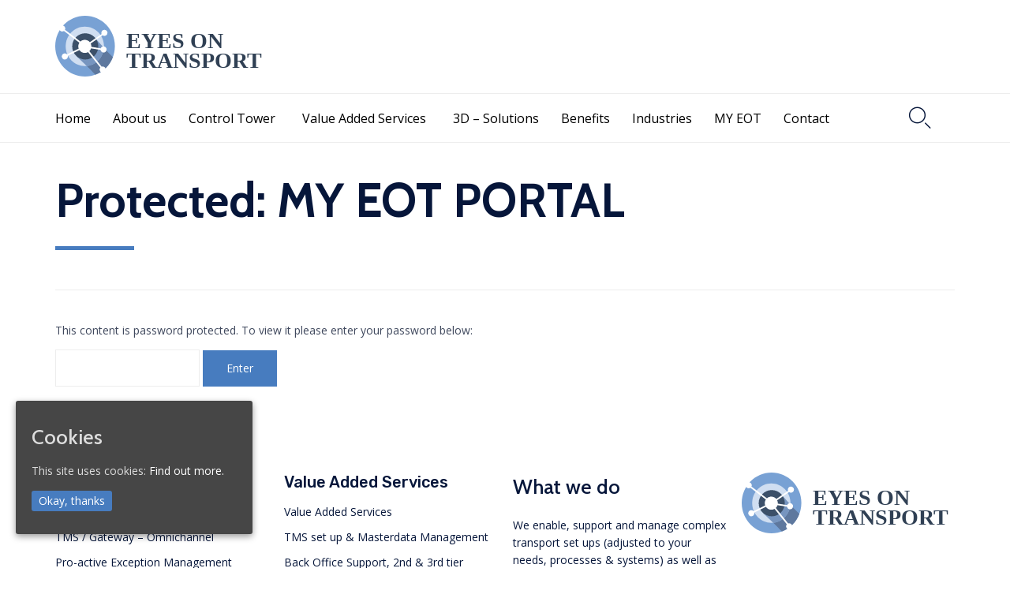

--- FILE ---
content_type: text/css
request_url: https://www.eyesontransport.com/wp-content/plugins/meow-lightbox/css/mwl.css?ver=1.5.8
body_size: 1426
content:
.mwl-img{cursor:zoom-in}.custom-link .mwl-img{cursor:pointer}.mwl-preload-image{position:fixed;left:300%;top:0;width:100vw;height:100vh;opacity:1}.mwl-preload-image img{height:80%}#mwl-map a[href^="http://maps.google.com/maps"]{display:none !important}#mwl-map a[href^="https://maps.google.com/maps"]{display:none !important}#mwl-map .gmnoprint a,.gmnoprint span,.gm-style-cc{display:none}#mwl-map .gmnoprint div{background:none !important}#mwl-target .mwl-fullpage-container{position:fixed;visibility:visible;opacity:1;z-index:999999;top:0;left:0;width:100%;height:100%;display:flex;flex-direction:column;background:rgba(0,0,0,0.9)}#mwl-target .mwl-fullpage-container.invisible{visibility:hidden;opacity:0;transition:.3s}#mwl-target .mwl-fullpage-container .controls-container{position:relative;z-index:999;height:40px;padding:0 20px;box-sizing:border-box}#mwl-target .mwl-fullpage-container .controls-container .mwl-control{cursor:pointer;margin-left:10px}#mwl-target .mwl-fullpage-container .controls-container .mwl-control.right{float:right}#mwl-target .mwl-fullpage-container .controls-container .mwl-control svg{height:30px;margin-top:5px;fill:white}#mwl-target .mwl-fullpage-container .controls-container .mwl-control svg path{fill:white}#mwl-target .mwl-fullpage-container .controls-container .mwl-control.control-expand svg,#mwl-target .mwl-fullpage-container .controls-container .mwl-control.control-shrink svg{height:26px;margin-top:7px}#mwl-target .mwl-fullpage-container .controls-container .mwl-control.control-shrink{display:none}#mwl-target .mwl-fullpage-container .controls-container .mwl-control.control-show-map,#mwl-target .mwl-fullpage-container .controls-container .mwl-control.control-hide-map{display:none}#mwl-target .mwl-fullpage-container .controls-container .mwl-control.control-show-map svg,#mwl-target .mwl-fullpage-container .controls-container .mwl-control.control-hide-map svg{margin:0;height:26px;margin-top:7px}#mwl-target .mwl-fullpage-container .image-container{position:relative;display:flex;flex:1;width:100%;height:100%;min-width:0;min-height:0;align-items:center;justify-content:center;flex-shrink:1;background-image:url('../loader.svg');background-repeat:no-repeat;background-position:center}#mwl-target .mwl-fullpage-container .image-container img{max-width:100%;max-height:100%}#mwl-target .mwl-fullpage-container .image-container .control-navigation-container{display:flex;position:fixed;top:0;height:100%;width:50px;align-items:center;justify-content:center}#mwl-target .mwl-fullpage-container .image-container .control-navigation-container.prev{left:0}#mwl-target .mwl-fullpage-container .image-container .control-navigation-container.next{right:0}#mwl-target .mwl-fullpage-container .image-container .control-navigation-container svg{height:50px;fill:white;cursor:pointer}#mwl-target .mwl-fullpage-container .image-info-container{display:flex;color:white !important;padding:20px;justify-content:center}#mwl-target .mwl-fullpage-container .image-info-container:empty{display:none}#mwl-target .mwl-fullpage-container .image-info-container .content{text-align:center}#mwl-target .mwl-fullpage-container .image-info-container .content h2{margin:0;color:white !important}#mwl-target .mwl-fullpage-container .image-info-container .content p{color:white !important;margin:0}#mwl-target .mwl-fullpage-container .image-info-container .content .image-exifs .image-exif{display:inline-block;font-size:14px;font-family:sans-serif;vertical-align:bottom;margin:0 5px}#mwl-target .mwl-fullpage-container .image-info-container .content .image-exifs .image-exif svg{height:14px;width:18px;fill:white;vertical-align:middle}#mwl-target .mwl-fullpage-container .image-info-container .content .image-exifs .image-exif svg path{fill:white}#mwl-target .mwl-fullpage-container .image-info-container .content .image-exifs .image-exif span{vertical-align:middle}@media screen and (max-width:660px){#mwl-target .mwl-fullpage-container .controls-container{position:absolute;z-index:9999;width:100%}#mwl-target .mwl-fullpage-container .image-info-container{display:none !important}}@media screen and (min-width:660px){#mwl-target .mwl-fullpage-container[data-orientation="portrait"]{flex-direction:row;flex-flow:row wrap}#mwl-target .mwl-fullpage-container[data-orientation="portrait"] .controls-container{position:absolute;z-index:9;flex-shrink:0;width:100%}#mwl-target .mwl-fullpage-container[data-orientation="portrait"] .image-container{display:inline-flex;width:50%}#mwl-target .mwl-fullpage-container[data-orientation="portrait"] .image-info-container{display:inline-flex;padding:0;width:50%;align-items:center}#mwl-target .mwl-fullpage-container[data-orientation="portrait"] .image-info-container .content{text-align:left;width:80%}}#mwl-target .mwl-fullpage-container.expanded .controls-container .control-expand{display:none}#mwl-target .mwl-fullpage-container.expanded .controls-container .control-shrink{display:block}#mwl-target .mwl-fullpage-container.expanded .image-info-container{display:none !important}#mwl-target .mwl-fullpage-container[data-theme="light"]{background:rgba(255,255,255,0.9)}#mwl-target .mwl-fullpage-container[data-theme="light"] .controls-container .mwl-control svg path{fill:black}#mwl-target .mwl-fullpage-container[data-theme="light"] .image-container .control-navigation-container svg path{fill:black}#mwl-target .mwl-fullpage-container[data-theme="light"] .image-info-container{color:black !important}#mwl-target .mwl-fullpage-container[data-theme="light"] .image-info-container .content h2{color:black !important}#mwl-target .mwl-fullpage-container[data-theme="light"] .image-info-container .content p{color:black !important}#mwl-target .mwl-fullpage-container[data-theme="light"] .image-info-container .content .image-exifs .image-exif svg path{fill:black}

--- FILE ---
content_type: application/javascript
request_url: https://www.eyesontransport.com/wp-content/plugins/meow-lightbox/js/mwl-run.js?ver=1.5.8
body_size: 2104
content:
/*
	This file is linking the front-end events with the JS logic in mwl-core.js
*/

jQuery(document).ready(function($) {

    var orientation_responsive = {}

    if(mwl.settings.orientation == "auto") {
        orientation_responsive.enabled = true;
        orientation_responsive.orientation = 'landscape';
    } else {
        orientation_responsive.enabled = false;
        orientation_responsive.orientation = mwl.settings.orientation;
    }

    var settings = {
            layout: mwl.settings.layout,
            expanded_image: false,
            selector: mwl.settings.selector,
            anti_selector: mwl.settings.anti_selector,
            theme: mwl.settings.theme,
            allow_expand: true, // TO LINK WITH PHP OPTION
            allow_fullscreen: false, // TO LINK WITH PHP OPTION, /!\STILL IN BETA/!\
            slideshow: { // Still in dev
                enable: false,
                slide_duration: 3000
            },
            preloading: mwl.settings.preloading,
            orientation_responsive: orientation_responsive,
            map: mwl.settings.map,
            caption_source: mwl.settings.caption_source,
            infos_to_display: {
                title: mwl.settings.exif.title,
                caption: mwl.settings.exif.caption,
                camera: mwl.settings.exif.camera,
                lens: mwl.settings.exif.lens,
                shutter_speed: mwl.settings.exif.shutter_speed,
                aperture: mwl.settings.exif.aperture,
                focal_length: mwl.settings.exif.focal_length,
                iso: mwl.settings.exif.iso
            },
            download: {
                enable: mwl.settings.download_link
            }
        };

    var mwlController = new MwlController(settings);
    mwlController.init();

    // For AJAX loaded content
    $(document).ajaxComplete(function(e, xhr, settings) {
        if(settings.url.indexOf('/ids/') == -1 && settings.url.indexOf('.html') == -1 ) {
            mwlController.init();
        }
    });

    $(document).on('click', '.mwl-img', function(e) {
        e.preventDefault();
        var image_index = $(this).attr('mwl-index');
        var mwl_img = mwlController.getMwlImageByIndex(image_index);
        mwlController.showLightbox(mwl_img, settings.layout, settings.theme);
    });

	/**
	 * Load the next image
	 * @return void
	 */
	function go_to_next_image() {
		next_index = mwlController.getNextIndex();
        next_image = mwlController.getMwlImageByIndex(next_index);
		mwlController.changeLightboxImage(next_image, settings.layout, settings.theme, "next");
	}

	/**
	 * Load the previous image
	 * @return void
	 */
	function go_to_prev_image() {
		prev_index = mwlController.getPrevIndex();
		prev_image = mwlController.getMwlImageByIndex(prev_index);
		mwlController.changeLightboxImage(prev_image, settings.layout, settings.theme, "previous");
	}

	/**
	 * Close the lightbox & cancel fullscreen mode
	 * @return void
	 */
	function close_lightbox() {
		mwlController.closeLightbox();
	}

    $(document).on('click', '.mwl-fullpage-container:not(invisible)', function(e) {
        var prev_index, prev_image, next_index, next_image;
        e.stopPropagation();
		// Closing Lightbox
        if ($(e.target).is($('.control-close *'))) {
            close_lightbox();
        }
        // Expanding Image
        if ($(e.target).is($('.control-expand *'))) {
            mwlController.expandImage();
        }
        // Going / Exiting FullScreen
        if ($(e.target).is($('.control-fullscreen *'))) {
            mwlController.toggleFullScreen(document.body);
        }
        // Shrinking Image
        if ($(e.target).is($('.control-shrink *'))) {
            mwlController.shrinkImage();
        }
        // Download Image
        if ($(e.target).is($('.control-download *'))) {
            mwlController.downloadImage();
        }
		// Previous Image
        if ($(e.target).is($('.control-navigation-container.prev *'))) {
            go_to_prev_image();
        }
		// Next Image
        if ($(e.target).is($('.control-navigation-container.next *'))) {
            go_to_next_image();
        }
        if ($(e.target).is($('.image-container')) ||
            $(e.target).is($('.control-navigation-container')) ||
            $(e.target).is($('.image-info-container')) ||
            $(e.target).is($('.controls-container')) ) {
            close_lightbox();
        }
    });

    $(document).on('hover', '.mwl-img-container', function() {
        $(".mwl-img-container img").swipe( {
            //Generic swipe handler for all directions
            swipe:function(event, direction, distance, duration, fingerCount, fingerData) {
                if(direction == 'left') {
                    go_to_next_image();
                }
                if(direction == 'right') {
                    go_to_prev_image();
                }
            },
            //Default is 75px, set to 0 for demo so any distance triggers swipe
            threshold:0
        } );
    });

	// Keyboard Controls
    $(document).keydown(function(e) {
		// If lightbox is visible
        if ( $('.mwl-fullpage-container').length > 0 && !$('.mwl-fullpage-container').hasClass('invisible')) {
            var prev_index, prev_image, next_index, next_image;
            switch (e.which) {
                case 37: // left : previous image
					go_to_prev_image();
                    break;

                case 39: // right : next image
					go_to_next_image();
                    break;

                case 27: // esc : close lightbox
					close_lightbox();
                    break;

                default:
                    return; // exit this handler for other keys
            }
            e.preventDefault(); // prevent the default action (scroll / move caret)
        }
    });

    // swiping
    $(".image-container").swipe({
        //Generic swipe handler for all directions
        swipe: function (event, direction, distance, duration, fingerCount, fingerData) {
            if(direction == 'left') {
                go_to_next_image();
            } else {
                go_to_prev_image();
            }
        },
        //Default is 75px, set to 0 for demo so any distance triggers swipe
        threshold: 20
    });

    // preventing right click
    $(document).on('contextmenu', '#mwl-target .image-container img', function(e){
        return false;
    });

});


--- FILE ---
content_type: application/javascript
request_url: https://www.eyesontransport.com/wp-content/plugins/meow-lightbox/js/mwl-core.js?ver=1.5.8
body_size: 7894
content:
/*
	This file contains all the Javascript logic
*/

jQuery(document).ready(function ($) {

  /**
   * A class to generate icons based on IonIcons
   */
  var MwlIcon = function () {
    this.close = '<svg xmlns="http://www.w3.org/2000/svg" viewBox="0 0 512 512"><path d="M405 136.798L375.202 107 256 226.202 136.798 107 107 136.798 226.202 256 107 375.202 136.798 405 256 285.798 375.202 405 405 375.202 285.798 256z"/></svg>';
    this.expand = '<svg xmlns="http://www.w3.org/2000/svg" viewBox="0 0 512 512"><path d="M396.795 396.8H320V448h128V320h-51.205zM396.8 115.205V192H448V64H320v51.205zM115.205 115.2H192V64H64v128h51.205zM115.2 396.795V320H64v128h128v-51.205z"/></svg>';
    this.shrink = '<svg xmlns="http://www.w3.org/2000/svg" viewBox="0 0 512 512"><path d="M64 371.2h76.795V448H192V320H64v51.2zm76.795-230.4H64V192h128V64h-51.205v76.8zM320 448h51.2v-76.8H448V320H320v128zm51.2-307.2V64H320v128h128v-51.2h-76.8z"/></svg>';
    this.download = '<svg xmlns="http://www.w3.org/2000/svg" viewBox="0 0 512 512"><path d="M403.002 217.001C388.998 148.002 328.998 96 256 96c-57.998 0-107.998 32.998-132.998 81.001C63.002 183.002 16 233.998 16 296c0 65.996 53.999 120 120 120h260c55 0 100-45 100-100 0-52.998-40.996-96.001-92.998-98.999zM224 268v-76h64v76h68L256 368 156 268h68z"/></svg>';
    this.pin = '<svg xmlns="http://www.w3.org/2000/svg" viewBox="0 0 512 512"><path d="M256 32c-88.004 0-160 70.557-160 156.801C96 306.4 256 480 256 480s160-173.6 160-291.199C416 102.557 344.004 32 256 32zm0 212.801c-31.996 0-57.144-24.645-57.144-56 0-31.357 25.147-56 57.144-56s57.144 24.643 57.144 56c0 31.355-25.148 56-57.144 56z"/></svg>'
    this.camera = '<svg xmlns="http://www.w3.org/2000/svg" viewBox="0 0 512 512"><circle cx="256" cy="280" r="63"/><path d="M440 96h-88l-32-32H192l-32 32H72c-22.092 0-40 17.908-40 40v272c0 22.092 17.908 40 40 40h368c22.092 0 40-17.908 40-40V136c0-22.092-17.908-40-40-40zM256 392c-61.855 0-112-50.145-112-112s50.145-112 112-112 112 50.145 112 112-50.145 112-112 112z"/></svg>';
    this.aperture = '<svg xmlns="http://www.w3.org/2000/svg" viewBox="0 0 512 512"><path d="M256 32C132.288 32 32 132.288 32 256s100.288 224 224 224 224-100.288 224-224S379.712 32 256 32zm135.765 359.765C355.5 428.028 307.285 448 256 448s-99.5-19.972-135.765-56.235C83.972 355.5 64 307.285 64 256s19.972-99.5 56.235-135.765C156.5 83.972 204.715 64 256 64s99.5 19.972 135.765 56.235C428.028 156.5 448 204.715 448 256s-19.972 99.5-56.235 135.765z"/><path d="M200.043 106.067c-40.631 15.171-73.434 46.382-90.717 85.933H256l-55.957-85.933zM412.797 288A160.723 160.723 0 0 0 416 256c0-36.624-12.314-70.367-33.016-97.334L311 288h101.797zM359.973 134.395C332.007 110.461 295.694 96 256 96c-7.966 0-15.794.591-23.448 1.715L310.852 224l49.121-89.605zM99.204 224A160.65 160.65 0 0 0 96 256c0 36.639 12.324 70.394 33.041 97.366L201 224H99.204zM311.959 405.932c40.631-15.171 73.433-46.382 90.715-85.932H256l55.959 85.932zM152.046 377.621C180.009 401.545 216.314 416 256 416c7.969 0 15.799-.592 23.456-1.716L201.164 288l-49.118 89.621z"/></svg>';
    this.iso = '<svg xmlns="http://www.w3.org/2000/svg" viewBox="0 0 512 512"><path d="M160 48v224h64v192l128-256h-64l64-160H160z"/></svg>';
    this.shutter_speed = '<svg xmlns="http://www.w3.org/2000/svg" viewBox="0 0 512 512"><path d="M232.9 371.6c0 12.7 10.4 23.1 23.1 23.1s23.1-10.4 23.1-23.1c0-12.7-10.4-23.1-23.1-23.1s-23.1 10.3-23.1 23.1zm0-323.6v92.4h46.2V96.1c78.3 11.3 138.7 78.3 138.7 159.9 0 89.4-72.3 161.8-161.8 161.8S94.2 345.4 94.2 256c0-38.8 13.6-74.4 36.5-102.2L256 279.1l32.6-32.6L131.4 89.4v.5C80.8 127.7 48 187.8 48 256c0 114.9 92.9 208 208 208 114.9 0 208-93.1 208-208S370.9 48 256 48h-23.1zm161.8 208c0-12.7-10.4-23.1-23.1-23.1-12.7 0-23.1 10.4-23.1 23.1s10.4 23.1 23.1 23.1c12.7 0 23.1-10.4 23.1-23.1zm-277.4 0c0 12.7 10.4 23.1 23.1 23.1s23.1-10.4 23.1-23.1-10.4-23.1-23.1-23.1-23.1 10.4-23.1 23.1z"/></svg>';
    this.focal_length = '<svg xmlns="http://www.w3.org/2000/svg" viewBox="0 0 512 512"><path d="M256 105c-101.8 0-188.4 62.4-224 151 35.6 88.6 122.2 151 224 151s188.4-62.4 224-151c-35.6-88.6-122.2-151-224-151zm0 251.7c-56 0-101.8-45.3-101.8-100.7S200 155.3 256 155.3 357.8 200.6 357.8 256 312 356.7 256 356.7zm0-161.1c-33.6 0-61.1 27.2-61.1 60.4s27.5 60.4 61.1 60.4 61.1-27.2 61.1-60.4-27.5-60.4-61.1-60.4z"/></svg>';
    this.lens = '<svg xmlns="http://www.w3.org/2000/svg" viewBox="0 0 512 512"><path d="M256 152c-57.2 0-104 46.8-104 104s46.8 104 104 104 104-46.8 104-104-46.8-104-104-104zm0-104C141.601 48 48 141.601 48 256s93.601 208 208 208 208-93.601 208-208S370.399 48 256 48zm0 374.4c-91.518 0-166.4-74.883-166.4-166.4S164.482 89.6 256 89.6 422.4 164.482 422.4 256 347.518 422.4 256 422.4z"/></svg>';
    this.arrow_left = '<svg xmlns="http://www.w3.org/2000/svg" viewBox="0 0 512 512"><path d="M320 128L192 256l128 128z"/></svg>';
    this.arrow_right = '<svg xmlns="http://www.w3.org/2000/svg" viewBox="0 0 512 512"><path d="M192 128l128 128-128 128z"/></svg>';
  }

  // Creating the object.
  var mwlIcon = new MwlIcon();

  /**
   * The MwlImage class
   */
  var MwlImage = function (datas) {
    this.id = datas.id;
    this.index = datas.index;
    this.exists = datas.exists;
    this.img_src = datas.img_src;
    this.img_gps = datas.img_gps;
    this.img_srcset = datas.img_srcset;
    this.img_sizes = datas.img_sizes;
    this.img_dimensions = datas.img_dimensions;
    this.img_orientation = datas.img_orientation;
    this.img_exifs = datas.img_exifs;
    this.preloaded = false;
  };


  window.MwlController = function (settings) {
    var mwl_imgs_number;
    var images = [];
    var current_image_index;

    /**
     * Creates the HTML markup for the Lightbox and adds it to the page.
     */
    function createMwlTargetDiv() {
      var lightbox_container = '<div id="mwl-target"> \
                                  <div class="mwl-fullpage-container invisible"> \
                                    <div class="controls-container"> \
                                      <div class="mwl-control control-close right">' + mwlIcon.close + '</div> \
                                      <div class="mwl-control control-expand right">' + mwlIcon.expand + '</div> \
                                      <div class="mwl-control control-shrink right">' + mwlIcon.shrink + '</div> \
                                      <div class="mwl-control control-download right">' + mwlIcon.download + '</div> \
                                      <div class="mwl-control control-show-map right">' + mwlIcon.pin + '</div> \
                                      <div class="mwl-control control-hide-map right">' + mwlIcon.camera + '</div> \
                                    </div> \
                                    <div class="image-container"> \
                                      <img alt="Lightbox Image"> \
                                      <div class="control-navigation-container prev">' + mwlIcon.arrow_left + '</div> \
                                      <div class="control-navigation-container next">' + mwlIcon.arrow_right + '</div> \
                                    </div> \
                                    <div class="image-info-container"> \
                                      <div class="content"> \
                                        <h2 data-exif="title"></h2> \
                                        <p data-exif="caption"></p> \
                                        <div class="image-exifs"> \
                                          <div class="image-exif">' + mwlIcon.camera + ' <span data-exif="camera"></span></div> \
                                          <div class="image-exif">' + mwlIcon.lens + ' <span data-exif="lens"></span></div> \
                                          <div class="image-exif">' + mwlIcon.aperture + ' <span data-exif="aperture"></span></div> \
                                          <div class="image-exif">' + mwlIcon.shutter_speed + ' <span data-exif="shutter_speed"></span></div> \
                                          <div class="image-exif">' + mwlIcon.iso + ' <span data-exif="iso"></span></div> \
                                          <div class="image-exif">' + mwlIcon.focal_length + ' <span data-exif="focal_length"></span></div> \
                                        </div> \
                                      </div> \
                                    </div> \
                                  </div> \
                                </div>';
      // If it's already there, we remove it.
      $('#mwl-target').remove();
      // And we add it again.
      $('body').append(lightbox_container);
    }

    /**
     * Scrap the page, looking for images and associating it with potential data
     * Return an array
     */
    function scrapThePage() {
      // Select all images inside the selector.
      var $potential_images = $(settings.selector).find('img');
      // If there is an anti_selector setting, or if it's not empty
      if(settings.anti_selector) {
        // For each potential image
        var index = 0;
        $potential_images.each(function() {
          // If it has no parents matching the anti-selector AND that it isn't matching the anti selector itself
          if ($(this).parents(settings.anti_selector).length == 0 && !$(this).is(settings.anti_selector)) {
            // It gets the mwl-img class, and an index.
            $(this).addClass('mwl-img').attr('mwl-index', index);
            index++;
          }
        });
      }
      // If there is no anti_selector setting, or if it's empty.
      else {
        $potential_images.each(function (index) {
          $(this).addClass('mwl-img').attr('mwl-index', index);
        });
      }
      // We retrieve the total number of mwl images.
      mwl_imgs_number = $('.mwl-img').length;
    }

    /**
     * Retrieve data for all images with the mwl-img class.
     */
    function retrieveImagesData() {
      var $images = $('.mwl-img');
      // For each image
      $images.each(function() {
        var $image = $(this);
        // If image has an ID
        if ($image.attr('data-mwl-img-id') && mwl_data && mwl_data[$image.attr('data-mwl-img-id')]) {
          // We get data from the mwl_data
          var image_data = mwl_data[$image.attr('data-mwl-img-id')];
          // We rewrite the GPS
          if (image_data.data.gps.split(",").length > 1) {
            var image_gps_lat = parseFloat(image_data.data.gps.split(",")[0]);
            var image_gps_lng = parseFloat(image_data.data.gps.split(",")[1]);
          } else {
            var image_gps_lat = "N/A";
            var image_gps_lng = "N/A";
          }
          // We create a temporary data object for this image.
          var datas = {
            id: image_data.data.id,
            index: parseInt( $image.attr('mwl-index') ),
            exists: true,
            img_src: encodeURI(image_data.file),
            img_srcset: image_data.file_srcset,
            img_sizes: image_data.file_sizes,
            img_dimensions: image_data.dimension,
            img_orientation: image_data.dimension.width > image_data.dimension.height ? "landscape" : "portrait",
            img_exifs: image_data.data,
            img_gps: {
              lat: image_gps_lat,
              lng: image_gps_lng
            }
          };
          // We create a new MwlImage object with these datas
          images.push( new MwlImage(datas) );
        }
        // If image doesn't have an ID
        else {
          // We create basic datas for this image.
          var img_src = '';
          if( $image.hasClass('mgl-lazy') ) {
            var img_src = $image.attr('mgl-src');
          } 
          if($image.attr('data-lazy-src')) {
            var img_src = $image.attr('data-lazy-src');
          } 
          if(!img_src) {
            var img_src = $image.attr('src');
          }

          var img_srcset = '';
          if($image.attr('data-lazy-srcset')) {
            var img_srcset = $image.attr('data-lazy-srcset');
          }
          if(!img_srcset) {
            var img_srcset = $image.attr('srcset');
          }

          var img_sizes = '';
          if ($image.attr('data-lazy-sizes')) {
            var img_sizes = $image.attr('data-lazy-sizes');
          }
          if (!img_sizes) {
            var img_sizes = $image.attr('sizes');
          }
          
          var datas = {
            exists: true,
            index: parseInt( $image.attr('mwl-index') ),
            img_src: img_src,
            img_srcset: img_srcset,
            img_sizes: img_sizes,
            img_dimensions: false,
            img_orientation: 'landscape',
            img_exifs: {
              title: '',
              caption: '',
              camera: 'N/A',
              lens: 'N/A',
              aperture: 'N/A',
              shutter_speed: 'N/A',
              iso: 'N/A',
              focal_length: 'N/A'
            }
          };
          // We create a new MwlImage object with these datas
          images.push(new MwlImage(datas));
        }
      });
    }

    /**
     * Adds all the images data to the template, as well as the theme attribute.
     * @param {MwlImage} image
     */
    function populateLightbox(image) {

      // Add theme attribute
      if(settings.theme) {
        $('.mwl-fullpage-container').attr('data-theme', settings.theme);
      }

      // Add orientation attribute
      if (settings.orientation_responsive.enabled) {
        $('.mwl-fullpage-container').attr('data-orientation', image.img_orientation);
      } else {
        $('.mwl-fullpage-container').attr('data-orientation', settings.orientation_responsive.orientation);
      }

      // Show or hide download control
      if(!settings.download.enable) {
        $('.control-download').hide();
      }

      // ====================================
      // We add Image datas to the template
      // ====================================

      //  Image src
      $('.mwl-fullpage-container .image-container img').hide();
      $('.mwl-fullpage-container .image-container img').attr('src', image.img_src);

      // Image srcset and sizes
      $('.mwl-fullpage-container .image-container img').removeAttr('srcset');
      $('.mwl-fullpage-container .image-container img').removeAttr('sizes');
      if(image.img_srcset) {
        $(".mwl-fullpage-container .image-container img").attr("srcset", image.img_srcset);
      }
      if(image.img_sizes) {
        $(".mwl-fullpage-container .image-container img").attr("sizes", image.img_sizes);
      }

      // Image exif info
      $(".mwl-fullpage-container").find('[data-exif]').each(function () {
        var info = $(this).attr('data-exif');
        // If we have to display this info
        if (settings.infos_to_display[info]) {
          // If it's the caption
          if (info == 'caption') {
            // Use the caption_source setting
            $(this).html(image.img_exifs[settings.caption_source]);
          } else {
            $(this).html(image.img_exifs[info]);
          }

        }
        // If we have to hide this info, we add the hidden-exif class
        else {
          $(this).parent().addClass('hidden-exif');
        }
      });

      // When image has loaded, we fade it in.
      $('.mwl-fullpage-container .image-container').imagesLoaded(function () {
        $('.mwl-fullpage-container .image-container img').fadeIn();
      });

      // ====================================
      // Now it's time to clean a bit !
      // ====================================

      // A probe detecting if there is title or caption or exif
      var there_is_info = false;
      // A probe detecting if there is any exif info
      var there_is_exif = false;
      $(".image-exif").each(function () {
        if($(this).find('span').html() == 'N/A' || $(this).hasClass('hidden-exif')) {
          $(this).hide();
        } else {
          $(this).show();
          there_is_exif = true;
          there_is_info = true;
        }
      });

      // Detecting if there is title or caption
      if ($('*[data-exif="title"]').html() != '' || $('*[data-exif="caption"]').html()  != '') {
        there_is_info = true;
      }

      // If there is no info for this image, we hide the info container
      if(!there_is_info) {
        $('.mwl-fullpage-container .image-info-container').hide();
      }
      // If there is, we show it.
      else {
        $('.mwl-fullpage-container .image-info-container').css('display', 'inline-flex');
      }

      // Apply correct margins depending on the present data
      if (image.img_exifs.title != '' && image.img_exifs.caption != '' || image.img_exifs.title != '' && there_is_exif) {
        $('.mwl-fullpage-container .image-info-container h2').css('margin-bottom', '10px')
      } else {
        $('.mwl-fullpage-container .image-info-container h2').css('margin-bottom', '0px')
      }

      if (image.img_exifs.caption != '' && there_is_exif) {
        $('.mwl-fullpage-container .image-info-container p').css('margin-bottom', '10px')
      } else {
        $('.mwl-fullpage-container .image-info-container p').css('margin-bottom', '0px')
      }

      // If map is enabled, and image has GPS, we start the map part !
      if (typeof mwl_pro_init_map === "function" && settings.map.enabled) {
        if (image.img_gps && image.img_gps.lat !== "N/A") {
          $('.google-map-script').remove();
          window.google = {};
          mwl_pro_init_map(image.img_gps, settings.map);
        } else {
          $('.control-show-map').hide();
          $('.control-hide-map').hide();
        }
      }
    }

    this.init = function() {
      createMwlTargetDiv();
      scrapThePage();
      retrieveImagesData();
    }

    /**
     * Get the next image index
     * @returns {[[int]]} index [[next image index]]
     */
    this.getNextIndex = function () {
      var next_index = current_image_index + 1;
      if (next_index == mwl_imgs_number) {
        next_index = 0;
      } else {
        next_index = current_image_index + 1;
      }
      return next_index;
    };

    /**
     * Get the previous image index
     * @returns {[[int]]} index [[previous image index]]
     */
    this.getPrevIndex = function () {
      var prev_index = current_image_index - 1;
      if (prev_index < 0) {
        prev_index = mwl_imgs_number - 1;
      } else {
        prev_index = current_image_index - 1;
      }
      return prev_index;
    };

    /**
     * Get an image with its index
     * @param   {[[int]]} index [[image index]]
     * @returns {[[MwlImage]]} [[image]]
     */
    this.getMwlImageByIndex = function (index) {
      var result;
      images.forEach(function (item) {
        if (item.index == index) {
          result = item;
        }
      });
      return result;
    };

    /**
     * Open the lightbox
     * @param {[[MwlImage]]} mwl_image    [[image to display]]
     * @param {[[string]]} mwl_layout [[lightbox template]]
     */
    this.showLightbox = function (mwl_image, mwl_layout, mwl_theme) {
      if (mwl_image) {
        current_image_index = mwl_image.index;
        populateLightbox(mwl_image);
        // Preloading
        var next_image_index = this.getNextIndex();
        var next_image = this.getMwlImageByIndex(next_image_index);
        if (typeof mwl_pro_preload_image === "function") {
          if (settings.preloading && next_image.exists && !next_image.preloaded) {
            mwl_pro_preload_image(next_image.img_src, next_image.img_srcset, next_image.img_sizes);
            next_image.preloaded = true;
          }
        }
        // Unhide the lightbox
        $('.mwl-fullpage-container').removeClass('invisible');
      }
    };

    /**
     * Download the image.
     */
    this.downloadImage = function () {
      var current_image = this.getMwlImageByIndex(current_image_index);
      window.open(current_image.img_src, '_blank');
    };

    /**
     * Expand the current image
     */
    this.expandImage = function () {
      // Switching to expend template
      $('.mwl-fullpage-container').addClass('expanded');
      settings.expanded_image = true;
    };

    /**
     * Shrink an expanded image back to its original layout
     */
    this.shrinkImage = function () {
      // Switching to shrink mode
      $('.mwl-fullpage-container').removeClass('expanded');
      $('.mwl-fullpage-container .image-container img').hide().show(0);
      // Setting expanded_image setting to false
      settings.expanded_image = false;
    };

    /**
     * Change the image in the lightbox ( opened )
     * @param {[[MwlImage]]} mwl_image    [[image to display]]
     * @param {[[string]]} mwl_layout [[lightbox template]]
     */
    this.changeLightboxImage = function (mwl_image, mwl_layout, mwl_theme, navigating) {
      // Hiding potential map
      $('#mwl-map').css({
        'visibility': 'hidden',
        'opacity': 0
      });

      // If current_image_index is in expanded mode, next one stays in expanded mode.
      if (settings.expanded_image) {
        mwl_layout = "expanded"
      };

      current_image_index = mwl_image.index;
      var next_image_index, next_image, next_index, prev_index, temp_mwl_img;
      if (mwl_image && mwl_image.exists) {
        populateLightbox(mwl_image);
        next_image_index = this.getNextIndex();
        next_image = this.getMwlImageByIndex(next_image_index);
        if (typeof mwl_pro_preload_image === "function") {
          if (settings.preloading && next_image.exists && !next_image.preloaded) {
            mwl_pro_preload_image(next_image.img_src, next_image.img_srcset, next_image.img_sizes);
            next_image.preloaded = true;
          }
        }
      } else {
        if (navigating === "next") {
          next_index = this.getNextIndex();
          temp_mwl_img = this.getMwlImageByIndex(next_index);
          this.changeLightboxImage(temp_mwl_img, mwl_layout, mwl_theme, navigating);
        }
        if (navigating === "previous") {
          prev_index = this.getPrevIndex();
          temp_mwl_img = this.getMwlImageByIndex(prev_index);
          this.changeLightboxImage(temp_mwl_img, mwl_layout, mwl_theme, navigating);
        }
      }
    };

    /**
     * Close the lightbox
     */
    this.closeLightbox = function () {
      // close the lightbox
      $('.mwl-fullpage-container').addClass('invisible');
      $('#mwl-map').css({
        'visibility': 'hidden',
        'opacity': 0
      });

      $('.mwl-container').html('');

      // exit expanding mode
      settings.expanded_image = false;
    };
  }

});

--- FILE ---
content_type: application/javascript
request_url: https://www.eyesontransport.com/wp-content/themes/morz/vamtam/assets/js/all.min.js?ver=1549363514
body_size: 12535
content:
!function(e){"use strict";var t=window.VAMTAM=window.VAMTAM||{};t.debounce=function(e,t,i){var o;return function(){var n=this,a=arguments,r=i&&!o;clearTimeout(o),o=setTimeout(function(){o=null,i||e.apply(n,a)},t),r&&e.apply(n,a)}},t.offset=function(e){var t=e.getBoundingClientRect(),i=window.pageXOffset||document.documentElement.scrollLeft,o=window.pageYOffset||document.documentElement.scrollTop;return{top:t.top+o,left:t.left+i}},t.scroll_handlers=[],t.latestKnownScrollY=0;var i=!1;t.addScrollHandler=function(e){requestAnimationFrame(function(){e.init(),t.scroll_handlers.push(e),e.measure(t.latestKnownScrollY),e.mutate(t.latestKnownScrollY)})},t.onScroll=function(){t.latestKnownScrollY=window.pageYOffset,i||(i=!0,requestAnimationFrame(function(){var e;for(e=0;e<t.scroll_handlers.length;e++)t.scroll_handlers[e].measure(t.latestKnownScrollY);for(e=0;e<t.scroll_handlers.length;e++)t.scroll_handlers[e].mutate(t.latestKnownScrollY);i=!1}))},window.addEventListener("scroll",t.onScroll,{passive:!0}),t.load_script=function(e,t){var i=document.createElement("script");i.type="text/javascript",i.async=!0,i.src=e,t&&(i.onload=t),document.getElementsByTagName("script")[0].before(i)}}(),function(e,t){"use strict";window.vamtam_yepnope=function(e,t){function i(){}function o(e){return Object(e)===e}function n(e){return"string"==typeof e}function a(){return"yn_"+p++}function r(){d&&d.parentNode||(d=t.getElementsByTagName("script")[0])}function s(t,i){i.call(e)}function l(e,l){var c,p,f;n(e)?c=e:o(e)&&(c=e._url||e.src,p=e.attrs,f=e.timeout),l=l||i,p=p||{};var w,v,g=t.createElement("script");for(v in f=f||m.errorTimeout,g.src=c,h&&(g.event="onclick",g.id=g.htmlFor=p.id||a()),p)g.setAttribute(v,p[v]);g.onreadystatechange=g.onload=function(){if(!w&&(!(e=g.readyState)||"loaded"==e||"complete"==e||"uninitialized"==e)){if(w=1,h)try{g.onclick()}catch(e){}s(0,l)}var e;g.onload=g.onreadystatechange=g.onerror=null},g.onerror=function(){w=1,l(new Error("Script Error: "+c))},u(function(){w||(w=1,l(new Error("Timeout: "+c)),g.parentNode.removeChild(g))},f),r(),d.parentNode.insertBefore(g,d)}function c(a,s){var l,c,m={};o(a)?(l=a._url||a.href,m=a.attrs||{}):n(a)&&(l=a);var p=t.createElement("link");for(c in s=s||i,p.href=l,p.rel="stylesheet",p.media="only x",p.type="text/css",u(function(){p.media=m.media||"all"}),m)p.setAttribute(c,m[c]);r(),d.parentNode.appendChild(p),u(function(){s.call(e)})}function m(e,t,i){var n;o(e)&&(e=(n=e).src||n.href),e=m.urlFormatter(e,t),n?n._url=e:n={_url:e};var a=function(e){var t=e.split("?")[0];return t.substr(t.lastIndexOf(".")+1)}(e);if("js"===a)l(n,i);else{if("css"!==a)throw new Error("Unable to determine filetype.");c(n,i)}}var d,u=e.setTimeout,p=0,f={}.toString,h=!(!t.attachEvent||e.opera&&"[object Opera]"==f.call(e.opera));return m.errorTimeout=1e4,m.injectJs=l,m.injectCss=c,m.urlFormatter=function(e,t){var i=e,o=[],n=[];for(var a in t)t.hasOwnProperty(a)&&(t[a]?o.push(encodeURIComponent(a)):n.push(encodeURIComponent(a)));return(o.length||n.length)&&(i+="?"),o.length&&(i+="yep="+o.join(",")),n.length&&(i+=(o.length?"&":"")+"nope="+n.join(",")),i},m}(window,document);var i=[];document.addEventListener("DOMContentLoaded",function(){var e=[];"punchgs"in window?(window.vamtamgs=window.GreenSockGlobals=window.punchgs,window._gsQueue=window._gsDefine=null):(window.vamtamgs=window.GreenSockGlobals={},window._gsQueue=window._gsDefine=null,e.push(window.VAMTAM_FRONT.jspath+"plugins/thirdparty/gsap/TweenLite.min.js",window.VAMTAM_FRONT.jspath+"plugins/thirdparty/gsap/TimelineLite.min.js",window.VAMTAM_FRONT.jspath+"plugins/thirdparty/gsap/plugins/CSSPlugin.min.js")),window.vamtam_greensock_loaded=!1,"scroll-behavior"in document.documentElement.style||e.push(window.VAMTAM_FRONT.jspath+"plugins/thirdparty/smoothscroll.js");var t=0,o=function(){++t>=e.length&&(window.GreenSockGlobals=window._gsQueue=window._gsDefine=null,window.vamtam_greensock_loaded=!0,function(){for(var e=0;e<i.length;e++)i[e].call(window)}())};if(e.length>0)for(var n=0;n<e.length;n++)vamtam_yepnope.injectJs(e[n],o);else o()}),window.vamtam_greensock_wait=function(e){var t=function(){requestAnimationFrame(e)};window.vamtam_greensock_loaded?t():i.push(t)}}(jQuery),function(){"use strict";var e,t=function(){for(var e,t,i=Array.prototype.slice.call(arguments),o=document.createDocumentFragment();t=i.shift();)if("string"==typeof t)for((e=document.createElement("div")).innerHTML=t;e.firstChild;)o.appendChild(e.firstChild);else o.appendChild(t);return o},i={before:function(){var e=t.apply(this,arguments);this.parentNode.insertBefore(e,this)},after:function(){var e=t.apply(this,arguments);this.parentNode.insertBefore(e,this.nextSibling)},replaceWith:function(){if(this.parentNode){var e=t.apply(this,arguments);this.parentNode.replaceChild(e,this)}},remove:function(){this.parentNode&&this.parentNode.removeChild(this)}},o=["before","after","replaceWith","remove"];["Element","DocumentType","CharacterData"].forEach(function(e){o.forEach(function(t){if(window[e]){if(window[e].prototype[t])return;window[e].prototype[t]=i[t]}})}),[Element.prototype,Document.prototype,DocumentFragment.prototype].forEach(function(e){e.hasOwnProperty("prepend")||Object.defineProperty(e,"prepend",{configurable:!0,enumerable:!0,writable:!0,value:function(){var e=Array.prototype.slice.call(arguments),t=document.createDocumentFragment();e.forEach(function(e){var i=e instanceof Node;t.appendChild(i?e:document.createTextNode(String(e)))}),this.insertBefore(t,this.firstChild)}})}),"function"!=typeof Object.assign&&(Object.assign=function(e){if(void 0===e||null===e)throw new TypeError("Cannot convert undefined or null to object");for(var t=Object(e),i=1;i<arguments.length;i++){var o=arguments[i];if(void 0!==o&&null!==o)for(var n in o)o.hasOwnProperty(n)&&(t[n]=o[n])}return t}),window.Element&&((e=Element.prototype).matches=e.matches||e.matchesSelector||e.webkitMatchesSelector||e.msMatchesSelector||function(e){for(var t=(this.parentNode||this.document).querySelectorAll(e),i=-1;t[++i]&&t[i]!=this;);return!!t[i]}),window.Element&&function(e){e.closest=e.closest||function(e){for(var t=this;t.matches&&!t.matches(e);)t=t.parentNode;return t.matches?t:null}}(Element.prototype)}(),function(e){"use strict";window.VAMTAM=window.VAMTAM||{},window.VAMTAM.MEDIA=window.VAMTAM.MEDIA||{layout:{},fallback:!(window.CSS&&window.CSS.supports&&window.CSS.supports("(--foo: red)"))};var t=[{min:0,max:window.VAMTAM_FRONT.beaver_small,className:"layout-small"},{min:window.VAMTAM_FRONT.beaver_responsive+1,max:1/0,className:"layout-max"},{min:window.VAMTAM_FRONT.beaver_responsive+1,max:window.VAMTAM_FRONT.content_width,className:"layout-max-low"},{min:0,max:window.VAMTAM_FRONT.beaver_responsive,className:"layout-below-max"}];document.addEventListener("DOMContentLoaded",function(){if(document.body.classList.contains("responsive-layout")&&"matchMedia"in window){var e=t.length,i=window.VAMTAM.debounce(function(){for(var i={},o=0;o<e;o++){var n="(min-width: "+t[o].min+"px)";t[o].max!==1/0&&(n+=" and (max-width: "+t[o].max+"px)"),window.matchMedia(n).matches?i[t[o].className]=!0:i[t[o].className]=!1}window.VAMTAM.MEDIA.layout=i},100);window.addEventListener("resize",i,!1),window.addEventListener("load",i,!1),i()}else window.VAMTAM.MEDIA.layout={"layout-max":!0,"layout-below-max":!1}})}(),function(e,t,i){"use strict";vamtam_greensock_wait(function(){var i=e("header.main-header"),o=e("#main"),n=e(document.body),a=i.find(".header-contents"),r=document.getElementById("vamtam-megamenu-main-menu-toggle"),s=document.querySelector("#main-menu > .mega-menu-wrap > .mega-menu-toggle"),l=document.querySelector("#main-menu");r&&r.addEventListener("click",function(e){e.preventDefault(),requestAnimationFrame(function(){var e=(s||r).classList.contains("mega-menu-open");r.classList.toggle("mega-menu-open",!e),(s||l).classList.toggle("mega-menu-open",!e)})});var c,m=document.getElementById("vamtam-overlay-menu"),d=document.querySelector(".vamtam-overlay-menu-toggle"),u=!1;document.body.addEventListener("click",function(e){var t=e.target.closest("button");t&&t.classList.contains("vamtam-overlay-menu-toggle")&&function(e){e.preventDefault(),requestAnimationFrame(function(){if(u=!u){c=d.cloneNode(!0);var e=d.getBoundingClientRect();document.body.appendChild(c),Object.assign(c.style,{position:"fixed",top:e.top+"px",left:e.left+"px"}),requestAnimationFrame(function(){m.classList.add("open"),c.classList.add("is-active")})}else c.classList.remove("is-active"),m.classList.remove("open"),setTimeout(function(){requestAnimationFrame(function(){c.remove()})},650)})}(e)});var p,f,h=e("#main-menu .sub-menu");window.addEventListener("resize",window.VAMTAM.debounce(function(){var t=window.innerWidth;h.show().removeClass("invert-position").each(function(){e(this).offset().left+e(this).width()>t&&e(this).addClass("invert-position")}),h.css("display","")},100),!1);var w=function(){clearTimeout(p),p=setTimeout(v,200)},v=function(){window.removeEventListener("scroll",w,{passive:!0}),t.blockStickyHeaderAnimation=!1,setTimeout(function(){requestAnimationFrame(function(){document.body.classList.remove("no-sticky-header-animation-tmp")})},50),f&&f()},g=function(e,l,c){requestAnimationFrame(function(){var l=e.offset().top;t.blockStickyHeaderAnimation=!0;var m=0;i.hasClass("layout-standard")||i.hasClass("logo-text-menu")?m=l>=o.offset().top?i.find(".second-row-columns").height():i.height():n.hasClass("no-sticky-header-animation")?m=i.height():(m=a.height(),"stickyHeader"in t&&t.stickyHeader.singleRowStick(),document.body.classList.add("no-sticky-header-animation-tmp"));var d=l-t.admin_bar_fix-m;f=c,window.addEventListener("scroll",w,{passive:!0}),window.scroll({left:0,top:d,behavior:"smooth"}),e.attr("id")&&(history.pushState?history.pushState(null,null,"#"+e.attr("id")):window.location.hash=e.attr("id")),r&&r.classList.remove("mega-menu-open"),s&&s.classList.remove("mega-menu-open")})};if(window.FLBuilderLayout&&Object.assign(window.FLBuilderLayout,{_scrollToElement:function(e,t){var i=window.FLBuilderLayoutConfig.anchorLinkAnimations;e.length&&(r.classList.remove("mega-menu-open"),s.classList.remove("mega-menu-open"),g(e,i.duration,t))}}),e(document.body).on("click",".vamtam-animated-page-scroll[href], .vamtam-animated-page-scroll [href], .vamtam-animated-page-scroll [data-href], .mega-vamtam-animated-page-scroll[href], .mega-vamtam-animated-page-scroll [href], .mega-vamtam-animated-page-scroll [data-href]",function(t){var i=e(this).prop("href")||e(this).data("href"),o=e("#"+i.split("#")[1]),n=document.createElement("a");n.href=i,o.length&&n.pathname===window.location.pathname&&(r.classList.remove("mega-menu-open"),s.classList.remove("mega-menu-open"),g(o),t.preventDefault())}),""!==window.location.hash&&(e('.vamtam-animated-page-scroll[href*="'+window.location.hash+'"]').length||e('.vamtam-animated-page-scroll [href*="'+window.location.hash+'"]').length||e('.vamtam-animated-page-scroll [data-href*="'+window.location.hash+'"]').length||e('.mega-vamtam-animated-page-scroll[href*="'+window.location.hash+'"]').length||e('.mega-vamtam-animated-page-scroll [href*="'+window.location.hash+'"]').length||e('.mega-vamtam-animated-page-scroll [data-href*="'+window.location.hash+'"]').length)){var y=e(window.location.hash);y.length>0&&e(window).add("html, body, #page").scrollTop(0),setTimeout(function(){g(y)},400)}var b=[];if(e("#main-menu").find(".mega-menu, .menu").find(".maybe-current-menu-item, .mega-current-menu-item, .current-menu-item").each(function(){var t=e("> a",this);if(t.prop("href").indexOf("#")>-1){var i=t.prop("href").split("#")[1];"#"+i!==window.location.hash&&e(this).removeClass("mega-current-menu-item current-menu-item"),b.push([i,e(this),e("#"+i)])}}),b.length){var A=0,T=0,L=null;t.addScrollHandler({init:function(){},add_current_menu_item:function(e){for(var t=0;t<b.length;t++)b[t][0]===e&&(b[t][1][0].classList.add("mega-current-menu-item"),b[t][1][0].classList.add("current-menu-item"))},measure:function(e){A=window.innerHeight,T=document.body.offsetHeight,this.upmost=1/0,this.upmost_data=null;for(var t=0;t<b.length;t++){var i=b[t][2];if(i.length){var o=i.offset().top+10;o>e&&o<this.upmost&&(o<e+A/2||o<e+A&&e+A===T)&&(this.upmost_data=b[t],this.upmost=o)}}},mutate:function(t){for(var i=0;i<b.length;i++)b[i][2].length&&(b[i][1][0].classList.remove("mega-current-menu-item"),b[i][1][0].classList.remove("current-menu-item"),b[i][1][0].childNodes[0].blur());this.upmost_data?(this.add_current_menu_item(this.upmost_data[0]),"history"in window&&(null!==L?L[0]:"")!==this.upmost_data[0]&&(window.history.pushState(this.upmost_data[0],e("> a",this.upmost_data[1]).text(),0!==t?"#"+this.upmost_data[0]:location.href.replace(location.hash,"")),L=e.extend({},this.upmost_data))):null===this.upmost_data&&null!==L&&this.add_current_menu_item(L[0])}})}})}(jQuery,window.VAMTAM),function(e,t){"use strict";window.addEventListener("load",function(){var t=document.querySelectorAll("[data-progressive-animation]");!t.length||document.body.classList.contains("fl-builder-active")||window.matchMedia("(prefers-reduced-motion: reduce)").matches||vamtam_greensock_wait(function(){e.addScrollHandler({defaultOptions:{origin:"center center",type:"progressive",exit:!0,delay:0,mobile:!1,pin:!1,pinTrigger:"center"},blockAnimations:!1,canActivate:function(t){return t||!e.MEDIA.layout["layout-below-max"]},buildTimeline:function(e,t){var i=new vamtamgs.TimelineLite({paused:!0}),o=e.getAttribute("data-progressive-animation");if("dummy"===o)i.fromTo(e,1,{opacity:1},{opacity:1},"0"),t&&i.to(e,1,{opacity:1},"1");else if("rotate"===o)i.fromTo(e,1,{rotation:-180},{rotation:0},"0"),t&&i.to(e,1,{rotation:180},"1");else if("fade"===o)i.fromTo(e,1,{opacity:0},{opacity:1},"0"),t&&i.to(e,.4,{opacity:0},"1.6"),t&&i.to(e,1,{y:-100},"1.6");else if("move-from-top"===o)i.fromTo(e,1,{y:-160,opacity:0},{y:0,opacity:1},"0"),t&&i.to(e,.4,{opacity:0},"1.6"),t&&i.to(e,1,{y:-100},"1.6");else if("move-from-bottom"===o)i.fromTo(e,1,{y:100,opacity:0},{y:0,opacity:1},"0"),t&&i.to(e,.4,{opacity:0},"1.6"),t&&i.to(e,1,{y:-50},"1.6");else if("move-from-left"===o)i.fromTo(e,1,{x:-160,opacity:0},{x:0,opacity:1},"0"),t&&i.to(e,.4,{opacity:0},"1.6"),t&&i.to(e,1,{x:-100},"1.6");else if("move-from-right"===o)i.fromTo(e,1,{x:160,opacity:0},{x:0,opacity:1},"0"),t&&i.to(e,.4,{opacity:0},"1.6"),t&&i.to(e,1,{x:100},"1.6");else if("scale-in"===o)i.fromTo(e,1,{opacity:0,scaleX:0,scaleY:0},{opacity:1,scaleX:1,scaleY:1},"0"),t&&i.to(e,.4,{opacity:0},"1.6");else if("scale-out"===o)i.fromTo(e,1,{opacity:0,scaleX:2,scaleY:2},{opacity:1,scaleX:1,scaleY:1},"0"),t&&i.to(e,.4,{opacity:0},"1.6");else if("move-scale-in-from-top"===o)i.fromTo(e,1,{y:-160,opacity:0,scaleX:.6,scaleY:.6},{y:0,opacity:1,scaleX:1,scaleY:1},"0"),t&&i.to(e,.4,{opacity:0},"1.6"),t&&i.to(e,1,{y:-100},"1.6");else if("move-scale-in-from-bottom"===o)i.fromTo(e,1,{y:160,opacity:0,scaleX:.6,scaleY:.6},{y:0,opacity:1,scaleX:1,scaleY:1},"0"),t&&i.to(e,.4,{opacity:0},"1.6"),t&&i.to(e,1,{y:-100},"1.6");else if("move-scale-in-from-left"===o)i.fromTo(e,1,{x:-160,opacity:0,scaleX:.6,scaleY:.6},{x:0,opacity:1,scaleX:1,scaleY:1},"0"),t&&i.to(e,.4,{opacity:0},"1.6"),t&&i.to(e,1,{x:-100},"1.6");else if("move-scale-in-from-right"===o)i.fromTo(e,1,{x:160,opacity:0,scaleX:.6,scaleY:.6},{x:0,opacity:1,scaleX:1,scaleY:1},"0"),t&&i.to(e,.4,{opacity:0},"1.6"),t&&i.to(e,1,{x:100},"1.6");else if("move-scale-out-from-top"===o)i.fromTo(e,1,{y:-160,opacity:0,scaleX:1.6,scaleY:1.6},{y:0,opacity:1,scaleX:1,scaleY:1},"0"),t&&i.to(e,.4,{opacity:0},"1.6"),t&&i.to(e,1,{y:-100},"1.6");else if("move-scale-out-from-bottom"===o)i.fromTo(e,1,{y:160,opacity:0,scaleX:1.6,scaleY:1.6},{y:0,opacity:1,scaleX:1,scaleY:1},"0"),t&&i.to(e,.4,{opacity:0},"1.6"),t&&i.to(e,1,{y:-100},"1.6");else if("move-scale-out-from-left"===o)i.fromTo(e,1,{x:-160,opacity:0,scaleX:1.6,scaleY:1.6},{x:0,opacity:1,scaleX:1,scaleY:1},"0"),t&&i.to(e,.4,{opacity:0},"1.6"),t&&i.to(e,1,{x:-100},"1.6");else if("move-scale-out-from-right"===o)i.fromTo(e,1,{x:160,opacity:0,scaleX:1.6,scaleY:1.6},{x:0,opacity:1,scaleX:1,scaleY:1},"0"),t&&i.to(e,.4,{opacity:0},"1.6"),t&&i.to(e,1,{x:100},"1.6");else if("rotate-from-top-right"===o)i.fromTo(e,1,{y:-200,x:120,rotation:-10,opacity:0},{y:0,x:0,rotation:0,opacity:1},"0"),t&&i.fromTo(e,1,{immediateRender:!1,y:0},{y:-70},"1.6");else if("page-title"===o){var n=e.querySelector(".page-header-line"),a=e.querySelector(".desc"),r=document.getElementById("sub-header").querySelector(".text-shadow");i.fromTo(e.querySelector("h1"),.9,{y:0,opacity:1},{y:-10,opacity:0,ease:vamtamgs.Quad.easeIn},"0.1"),a&&i.fromTo(a,1,{y:0,opacity:1},{y:-40,opacity:0,ease:vamtamgs.Quad.easeIn},"0"),r&&i.fromTo(r,1,{opacity:.3},{opacity:.3,ease:vamtamgs.Quad.easeIn},"0"),n&&i.to(n,1,{scaleX:1,y:-20,opacity:0,ease:vamtamgs.Quad.easeIn},"0")}else"custom"===o&&i.to(e,1,{className:e.getAttribute("data-progressive-animation-custom")},"1");return i},getPinTrigger:function(e){return"center"===e.options.pinTrigger?this.winHeight/2-e.height/2:"bottom"===e.options.pinTrigger?this.winHeight-e.height:"top"===e.options.pinTrigger?0:void 0},calculatePinDuration:function(t){if(e.MEDIA.layout["layout-below-max"])t.vamtamProgressiveTimeline.pinDuration=0;else if("parent"===t.vamtamProgressiveTimeline.options.pin){var i=t.closest(".fl-row-content");t.vamtamProgressiveTimeline.pinDuration=i.offsetHeight-(t.vamtamProgressiveTimeline.top-e.offset(i).top)}else t.vamtamProgressiveTimeline.pinDuration=+t.vamtamProgressiveTimeline.options.pin},onresize:function(){var i=this;this.winHeight=window.innerHeight,this.blockAnimations=!0,requestAnimationFrame(function(){for(var o=0;o<t.length;o++)t[o].vamtamProgressiveTimeline.timeline&&t[o].vamtamProgressiveTimeline.timeline.progress(0),t[o].vamtamProgressiveTimeline.wrapper&&(Object.assign(t[o].vamtamProgressiveTimeline.pusher.style,{top:"",width:"",height:""}),Object.assign(t[o].vamtamProgressiveTimeline.wrapper.style,{top:"",width:"",height:"",position:""}));requestAnimationFrame(function(){var o,n,a=window.pageYOffset,r=[];for(o=0;o<t.length;o++){var s=e.offset(t[o]).top;Object.assign(t[o].vamtamProgressiveTimeline,{top:s,height:t[o].offsetHeight,width:t[o].offsetWidth}),i.calculatePinDuration(t[o])}for(o=0;o<t.length;o++){var l=t[o].vamtamProgressiveTimeline;i.canActivate(l.options.mobile)?(l.timeline=i.buildTimeline(t[o],"progressive"===l.options.type&&l.options.exit),l.pusher&&(l.pusher.parentElement.minHeight=l.options.pin+"px",l.pusher.style.height=l.pinDuration+"px",l.pusher.classList.contains("fl-col")||(l.pusher.style.width=l.width+"px"),l.wrapper.style.height=l.height+"px",l.wrapper.style.top=i.getPinTrigger(l)+"px",l.wrapper.classList.add("vamtam-pin-active"))):l.timeline&&("progressive"===l.options.type?l.timeline.totalDuration()>1||!l.options.exit?l.timeline.seek(1):l.timeline.seek(0):l.timeline.seek(1),l.timeline=null,l.pusher&&(l.pusher.parentElement.minHeight="",l.wrapper.classList.remove("vamtam-pin-active"),l.wrapper.style.display="block",r.push(l.wrapper)))}n=r,requestAnimationFrame(function(){n.forEach(function(e){e.style.display=""})}),i.blockAnimations=!1,i.measure(a),i.mutate(a)})})},init:function(){var i,o;for(this.winHeight=window.innerHeight,i=0;i<t.length;i++){var n=Object.assign({},this.defaultOptions,JSON.parse(t[i].getAttribute("data-vamtam-animation-options"))||{}),a=e.offset(t[i]).top,r=t[i].getBoundingClientRect();t[i].vamtamProgressiveTimeline={top:a,height:Math.floor(r.height),width:Math.floor(r.width),options:n},this.calculatePinDuration(t[i]),t[i].style.transformOrigin=t[i].vamtamProgressiveTimeline.options.origin,this.canActivate(n.mobile)?t[i].vamtamProgressiveTimeline.timeline=this.buildTimeline(t[i],"progressive"===n.type&&n.exit):t[i].vamtamProgressiveTimeline.timeline=null}for(i=0;i<t.length;i++){var s=t[i].vamtamProgressiveTimeline;(o=t[i].closest(".fl-row"))&&o.classList.add("vamtam-animation-inside"),!1!==s.options.pin&&(o.classList.add("vamtam-pin-inside"),s.pusher=document.createElement("div"),s.pusher.classList.add("vamtam-pin-pusher"),t[i].classList.contains("fl-col")&&(s.pusher.classList.add("fl-col"),s.pusher.classList.add("fl-node-"+t[i].attributes["data-node"].value),s.pusher.style.width=""),s.wrapper=document.createElement("div"),s.wrapper.classList.add("vamtam-pin-wrapper"),s.wrapper.style.willChange="transform, position",s.wrapper.style.height=s.height+"px",s.wrapper.style.top=this.getPinTrigger(s)+"px",t[i].before(s.pusher),s.wrapper.appendChild(t[i]),s.pusher.appendChild(s.wrapper),t[i].style.width="100%",s.pusher.parentElement.style.position="relative",s.timeline&&"parent"!==s.options.pin&&(s.pusher.parentElement.style.minHeight=s.options.pin+"px"),this.canActivate(s.options.mobile)&&(Object.assign(s.pusher.style,{width:s.width+"px",height:s.pinDuration+"px"}),s.wrapper.classList.add("vamtam-pin-active")))}window.addEventListener("resize",window.VAMTAM.debounce(this.onresize,100).bind(this),!1)},measure:function(){},mutate:function(e){if(!this.blockAnimations)for(var i=0;i<t.length;i++){var o=t[i].vamtamProgressiveTimeline;if(o.timeline&&e+this.winHeight>o.top){var n,a,r=o.top+o.height/2;if(!1!==o.options.pin)"center"===o.options.pinTrigger?a=e+this.winHeight/2:"bottom"===o.options.pinTrigger?a=e+this.winHeight-o.height/2:"top"===o.options.pinTrigger&&(a=e+o.height/2),n=2*(a-r)/(r+o.pinDuration-o.height-r)-1;else n=1-(r-e)/Math.min(this.winHeight/2,r);n-=o.options.delay,"progressive"===o.options.type?(o.timeline.totalDuration()>1||!t[i].vamtamProgressiveTimeline.options.exit?(n=Math.min(1,Math.max(-1,n)),n+=1):n=Math.min(1,Math.max(0,n)),o.timeline.seek(n)):!o.used&&n>=0?(o.used=!0,o.timeline.timeScale(2).play()):o.used&&!o.timeline.isActive()&&o.timeline.progress()<1&&o.timeline.seek(1)}}}})})},{passive:!0})}(window.VAMTAM),function(e,t){"use strict";var i=!1;e.parallaxBackground={init:function(){this.rows=document.querySelectorAll(".fl-row-bg-parallax");for(var e=0;e<this.rows.length;e++){var t=this.rows[e],i=t.getAttribute("data-parallax-image");if(!t.vamtamParallaxLoaded&&i){var o=new Image;o.addEventListener("load",this.loadImageCallback),o.row=t,o.src=i}}window.addEventListener("resize",window.VAMTAM.debounce(this.onresize,100).bind(this),!1),window.addEventListener("load",window.VAMTAM.debounce(this.onresize,100).bind(this),!1),this.onresize()},loadImageCallback:function(e){var t=e.target.row,i=t.firstElementChild,o=document.createElement("div");o.classList.add("vamtam-parallax-bg"),Object.assign(o.style,{backgroundImage:"url("+e.target.src+")",backgroundSize:t.dataset.backgroundSize,backgroundRepeat:"no-repeat",backgroundPosition:t.dataset.backgroundPosition,position:"absolute",top:"-300px",right:0,bottom:"-300px",left:0,"will-change":"transform"}),requestAnimationFrame(function(){t.vamtamParallaxLoaded=!0;var e=i.querySelector(".fl-node-content");e.before(o),i.style.overflow="hidden",i.style.backgroundImage="none",e.style.zIndex=1,e.style.position="relative"})},onresize:function(){requestAnimationFrame(function(){for(var t=window.pageYOffset,i=0;i<this.rows.length;i++)this.rows[i].vamtamParallaxOffset=e.offset(this.rows[i].firstElementChild);this.measure(t),this.mutate(t)}.bind(this))},measure:function(){},mutate:function(e){for(var t=0;t<this.rows.length;t++)if(this.rows[t].vamtamParallaxLoaded){var i=this.rows[t].getAttribute("data-parallax-speed"),o=-(e-this.rows[t].vamtamParallaxOffset.top)/i;this.rows[t].firstElementChild.firstElementChild.style.transform="translateY("+o+"px)"}}},window.FLBuilderLayout&&Object.assign(window.FLBuilderLayout,{_initParallaxBackgrounds:function(){if(!i)if(i=!0,document.body.classList.contains("fl-builder-active")||window.matchMedia("(prefers-reduced-motion: reduce)").matches)for(var t=document.querySelectorAll(".fl-row-bg-parallax[data-parallax-image]"),o=0;o<t.length;o++){var n=t[o],a=n.getAttribute("data-parallax-image");Object.assign(n.style,{backgroundImage:"url("+a+")",backgroundSize:"cover",backgroundRepeat:"repeat"})}else e.addScrollHandler(e.parallaxBackground)},_scrollParallaxBackgrounds:function(){jQuery(window).off("scroll.fl-bg-parallax")}});var o=function(){i=!1,window.FLBuilderLayout._initParallaxBackgrounds()};window.FLBuilderLayout&&document.addEventListener("DOMContentLoaded",function(){document.body.classList.contains("fl-builder-active")&&(FLBuilder.addHook("didCompleteAJAX",o),FLBuilder.addHook("didRenderLayoutComplete",o),jQuery(FLBuilder._contentClass).on("fl-builder.preview-rendered",o)),window.FLBuilderLayout._initParallaxBackgrounds()})}(window.VAMTAM),function(e,t){"use strict";window.VAMTAM=window.VAMTAM||{},e(function(){var t,i;window.VAMTAM.admin_bar_fix=document.body.classList.contains("admin-bar")?32:0,/iPad|iPhone|iPod/.test(navigator.userAgent)&&!window.MSStream&&requestAnimationFrame(function(){document.documentElement.classList.add("ios-safari")}),"FLBuilder"in window&&FLBuilder.addHook("didPublishLayout",function(){window.dispatchEvent(new Event("resize"))}),i=document.querySelector(".boxed-layout"),window.addEventListener("scroll",function(){clearTimeout(t),requestAnimationFrame(function(){i.style.pointerEvents="none",t=setTimeout(function(){i.style.pointerEvents=""},300)})},{passive:!0}),window.VAMTAM.resizeElements=function(){e(".portfolio-image-wrapper,\t\t\t\t.boxed-layout .media-inner,\t\t\t\t.boxed-layout .loop-wrapper.news .thumbnail,\t\t\t\t.boxed-layout .portfolio-image .thumbnail,\t\t\t\t.vamtam-video-frame").find("iframe, object, embed, video").each(function(){setTimeout(function(){requestAnimationFrame(function(){var t=this.offsetWidth;this.style.width="100%","0"===this.width&&"0"===this.height?this.style.height=9*t/16+"px":this.style.height=this.height*t/this.width+"px",e(this).trigger("vamtam-video-resized")}.bind(this))}.bind(this),50)}),setTimeout(function(){requestAnimationFrame(function(){e(".mejs-time-rail").css("width","-=1px")})},100)},window.addEventListener("resize",window.VAMTAM.debounce(window.VAMTAM.resizeElements,100),!1),window.VAMTAM.resizeElements()}),document.addEventListener("DOMContentLoaded",function(){if(window.VAMTAM.load_script(VAMTAM_FRONT.jspath+"build/low-priority.min.js"),!(window.CSS&&window.CSS.supports&&window.CSS.supports("(--foo: red)"))){window.VAMTAM.load_script(VAMTAM_FRONT.jspath+"plugins/thirdparty/css-variables-polyfill.js");var e=document.createElement("link");e.type="text/css",e.rel="stylesheet",e.href=VAMTAM_FRONT.jspath+"../css/dist/ie11.css",document.body.appendChild(e)}},{passive:!0})}(jQuery),function(e,t){"use strict";var i,o=window.CSS&&window.CSS.supports&&window.CSS.supports("(--foo: red)");function n(){this.removeEventListener("load",n),requestAnimationFrame(function(){!this.classList.contains("vamtam-lazyload-noparent")&&this.parentElement?this.parentElement.classList.add("image-loaded"):this.classList.add("image-loaded")}.bind(this))}function a(e){var t=e.dataset.srcset;t?(requestAnimationFrame(function(){e.addEventListener("load",n),e.srcset=t}),delete e.dataset.srcset):n.call(e)}function r(){var e,t=document.querySelectorAll("img[data-srcset]");if(!o){var n=document.querySelectorAll(".vamtam-responsive-wrapper:not(.image-loaded), .vamtam-lazyload-noparent:not(.image-loaded)");for(e=0;e<n.length;e++)n[e].classList.add("image-loaded")}if(i&&o)for(e=0;e<t.length;e++)"vamtamLazyLoaded"in t[e]||(t[e].vamtamLazyLoaded=!0,i.observe(t[e]));else for(e=0;e<t.length;e++)"vamtamLazyLoaded"in t[e]||(t[e].vamtamLazyLoaded=!0,a(t[e]));var r=document.querySelectorAll(".vamtam-responsive-wrapper:not(.image-loaded) img:not([srcset])");for(e=0;e<r.length;e++)"vamtamLazyLoaded"in r[e]||(r[e].vamtamLazyLoaded=!0,a(r[e]))}"IntersectionObserver"in window&&(i=new IntersectionObserver(function(e){e.forEach(function(e){(e.intersectionRatio>0||e.isIntersecting)&&(a(e.target),i.unobserve(e.target))})},{rootMargin:"200px"})),document.addEventListener("DOMContentLoaded",function(){new MutationObserver(r).observe(document.body,{childList:!0,subtree:!0}),r()})}(window.VAMTAM),function(e,t){"use strict";e(function(){var t="cubeportfolio"in e.fn,i=!1,o=e(window),n=function(e){requestAnimationFrame(function(){var t=e.find(".cbp-wrapper"),i=e.find(".cbp-wrapper-outer");t.width()<=i.width()?e.addClass("vamtam-cube-narrow"):e.removeClass("vamtam-cube-narrow")})},a=function(){e(".vamtam-cubeportfolio[data-options]:not(.vamtam-cube-loaded)").filter(":visible").each(function(){var t=e(this),i=t.data("options");"singlePageCallback"in i||(i.singlePageDelegate=null),i.singlePageCallback=s[i.singlePageCallback]||null,t.on("initComplete.cbp",function(){"slider"===i.layoutMode&&(n(t),o.on("resize.vamtamcube",function(){n(t)}))}),t.addClass("vamtam-cube-loaded").cubeportfolio(i),t.on("vamtam-video-resized","iframe, object, embed, video",function(){t.data("cubeportfolio").layoutAndAdjustment()}),this.addEventListener("vamtamlazyloaded",function(){t.data("cubeportfolio").layoutAndAdjustment()})})},r=function(){if(document.getElementsByClassName("vamtam-cubeportfolio").length)if(t)a();else if(!i){i=!0;var o=document.createElement("script");o.type="text/javascript",o.async=!0,o.src=VAMTAM_FRONT.cube_path,o.onload=function(){t="cubeportfolio"in e.fn,a()},document.getElementsByTagName("script")[0].before(o)}},s={portfolio:function(t){var i=this;e.ajax({url:t,type:"GET",dataType:"html"}).done(function(t){i.updateSinglePage(t),r(),e(document).trigger("vamtam-single-page-project-loaded")}).fail(function(){i.updateSinglePage("AJAX Error! Please refresh the page!")})}};e(document).on("vamtam-attempt-cube-load",r),r(),window.addEventListener("resize",window.VAMTAM.debounce(r,100),!1)})}(jQuery),function(e,t){"use strict";e(function(){var t=e(".fixed-header-box .cart-dropdown"),i=e(".vamtam-cart-dropdown-link"),o=e(".products",i),n=e(".widget",t),a=!1;e(document.body).on("added_to_cart removed_from_cart wc_fragments_refreshed wc_fragments_loaded",function(){if(parseInt(Cookies.get("woocommerce_items_in_cart")||0,10)>0){for(var e=0,i=document.querySelector(".widget_shopping_cart").querySelectorAll("li .quantity"),n=0;n<i.length;n++)e+=parseInt(i[n].innerHTML.split("<span")[0].replace(/[^\d]/g,""),10);e=e>=0?e:"",o.text(e),o.removeClass("cart-empty"),t.removeClass("hidden")}else{var a=t.hasClass("show-if-empty");o.addClass("cart-empty"),o.text("0"),t.toggleClass("hidden",!a)}});var r=0,s=function(){r=+new Date,t.addClass("state-hover"),n.stop(!0,!0).fadeIn(300,function(){a=!0})},l=function(){var e=new Date-r;e>1e3?(t.removeClass("state-hover"),n.stop(!0,!0).fadeOut(300,function(){a=!1})):setTimeout(function(){t.is(":hover")||l()},1e3-e)};t.on("mouseenter",function(){s()}).on("mouseleave",function(){l()}),i.not(".no-dropdown").on("click",function(e){a?l():s(),e.preventDefault()})})}(jQuery);

--- FILE ---
content_type: image/svg+xml
request_url: https://www.eyesontransport.com/wp-content/uploads/2018/12/eot-logo-web.svg
body_size: 4966
content:
<?xml version="1.0" encoding="UTF-8"?>
<svg width="270px" height="78px" viewBox="0 0 270 78" version="1.1" xmlns="http://www.w3.org/2000/svg" xmlns:xlink="http://www.w3.org/1999/xlink">
    <!-- Generator: Sketch 52.5 (67469) - http://www.bohemiancoding.com/sketch -->
    <title>eot-logo-dark</title>
    <desc>Created with Sketch.</desc>
    <g id="Page-1" stroke="none" stroke-width="1" fill="none" fill-rule="evenodd">
        <g id="eot-logo-dark">
            <g id="Group-12">
                <g id="Group-2">
                    <path d="M37.7840532,77.0705162 C58.6517888,77.0705162 75.5681064,59.8184636 75.5681064,38.5363634 C75.5681064,17.2542632 58.6517888,0 37.7840532,0 C16.9163175,0 0,17.2542632 0,38.5363634 C0,59.8184636 16.9163175,77.0705162 37.7840532,77.0705162" id="buitenring" fill="#78A1D4"></path>
                    <path d="M37.5071524,63.7633766 C50.911087,63.7633766 61.778306,52.5927332 61.778306,38.813603 C61.778306,25.0322472 50.911087,13.8616036 37.5071524,13.8616036 C24.1032178,13.8616036 13.2382084,25.0322472 13.2382084,38.813603 C13.2382084,52.5927332 24.1032178,63.7633766 37.5071524,63.7633766" id="Fill-223" fill="#D0DEF1"></path>
                    <path d="M40.0123046,63.6779262 C51.6739282,62.647513 60.652064,52.8782788 61.663823,40.9157584 L73.0231544,52.4274716 C69.2664486,62.8399502 61.0147992,70.7655014 50.9104046,74.7124698 L40.0123046,63.6779262 Z" id="Fill-224" fill="#5E789E"></path>
                    <path d="M27.2611158,51.4537582 L49.2480368,26.724874 L61.778306,40.7078298 C60.7609482,52.6586306 51.7646352,62.6370164 40.0384802,63.6664198 L27.2611158,51.4537582 Z" id="Fill-225" fill="#7795BF"></path>
                    <path d="M38.0598492,55.4464144 C47.1995878,55.4464144 54.6076098,47.999182 54.6076098,38.8135974 C54.6076098,29.6257984 47.1995878,22.1785658 38.0598492,22.1785658 C28.922328,22.1785658 21.5120886,29.6257984 21.5120886,38.8135974 C21.5120886,47.999182 28.922328,55.4464144 38.0598492,55.4464144" id="Fill-226" fill="#3C5069"></path>
                </g>
                <g id="hub" transform="translate(4.596600, 12.013390)" fill="#FFFFFF">
                    <path d="M38.6097772,32.829586 L54.2699,52.5173 C56.1977578,51.8465472 58.3323476,52.808921 59.1065712,54.7315508 C59.9039576,56.7191986 58.949673,58.981228 56.9723268,59.7827686 C54.99713,60.5864696 52.746824,59.6272136 51.9472884,57.6395658 C51.3870708,56.2431094 51.6914794,54.7122844 52.6078414,53.6464752 L37.0028352,34.0299316 C35.7962796,34.72117 34.3998748,35.1160626 32.911657,35.1160626 C30.0344956,35.1160626 27.5004968,33.6401034 26.0180614,31.4002748 L11.3020709,38.6890616 C11.4821064,39.4794774 11.4182009,40.3330458 11.0652887,41.1306576 C10.1969651,43.0882868 7.91654076,43.9677074 5.96926044,43.0969298 C4.02198012,42.2239914 3.14505918,39.9314478 4.01123354,37.9738186 C4.87955722,36.0161896 7.15998152,35.1346082 9.10726184,36.0075466 C9.61288608,36.2334006 10.0462149,36.5550462 10.3956224,36.9417566 L25.1337,29.6420302 C24.8128026,28.755043 24.6377768,27.797631 24.6377768,26.7991004 C24.6377768,25.0879598 25.1517622,23.4975692 26.0330172,22.1754086 L6.45672024,7.23628936 C4.94838572,8.3099201 2.84758232,8.16769192 1.49817296,6.80960482 C-0.0090869723,5.29481296 -0.0090869723,2.83786806 1.49817296,1.32091529 C3.0054329,-0.193876587 5.45016122,-0.193876587 6.9595713,1.32091529 C8.13573886,2.5046465 8.3941018,4.26076014 7.73466014,5.69492944 L27.3364932,20.6535358 C28.8071556,19.3046895 30.7637842,18.4821382 32.911657,18.4821382 C35.4618088,18.4821382 37.7423708,19.6416574 39.2600732,21.4648574 L54.1803072,11.1321517 C53.9819376,10.6646662 53.8721538,10.1500545 53.8721538,9.60963102 C53.8721538,7.46743232 55.6006392,5.72946284 57.7332978,5.72946284 C59.8659566,5.72946284 61.594442,7.46743232 61.594442,9.60963102 C61.594442,11.7539914 59.8659566,13.4919609 57.7332978,13.4919609 C56.8613668,13.4919609 56.0569958,13.2014491 55.4106896,12.7114273 L40.3459738,23.1441908 C40.8836712,24.2473246 41.1855374,25.487754 41.1855374,26.7991004 C41.1855374,26.9898374 41.179151,27.179074 41.1665816,27.3666062 L53.0380634,29.2566796 C53.2901844,28.6123248 53.716866,28.0276592 54.3070908,27.5803928 C56.0095656,26.2902748 58.4300032,26.6338742 59.7133082,28.3453872 C60.996613,30.0569004 60.6569778,32.490188 58.954503,33.780306 C57.2498788,35.0704238 54.829441,34.7268246 53.5461362,33.0153114 C53.1394484,32.4729216 52.895968,31.8580442 52.80728,31.2300344 L40.7992592,29.3182222 C40.3719232,30.6715758 39.6094392,31.8748572 38.6097772,32.829586 Z" id="Combined-Shape"></path>
                </g>
            </g>
            <text id="EYES-ON" fill="#304054" font-family="Montserrat-Bold, Montserrat" font-size="28.3181348" font-weight="bold">
                <tspan x="89.6936586" y="40.5307318">EYES ON</tspan>
            </text>
            <text id="TRANSPORT" fill="#304054" font-family="Montserrat-Bold, Montserrat" font-size="28.3181348" font-weight="bold">
                <tspan x="89.6936586" y="66.3836098">TRANSPORT</tspan>
            </text>
        </g>
    </g>
</svg>

--- FILE ---
content_type: text/plain
request_url: https://www.google-analytics.com/j/collect?v=1&_v=j102&a=600862148&t=pageview&_s=1&dl=https%3A%2F%2Fwww.eyesontransport.com%2Fmy-eot-portal%2F&ul=en-us%40posix&dt=MY%20EOT%20PORTAL%20%E2%80%93%20Eyes%20On%20Transport&sr=1280x720&vp=1280x720&_u=IEBAAEABAAAAACAAI~&jid=1982765228&gjid=1365821961&cid=1258094265.1764328871&tid=UA-131482312-1&_gid=192052001.1764328871&_r=1&_slc=1&z=619571392
body_size: -452
content:
2,cG-2DLYQZWDCP